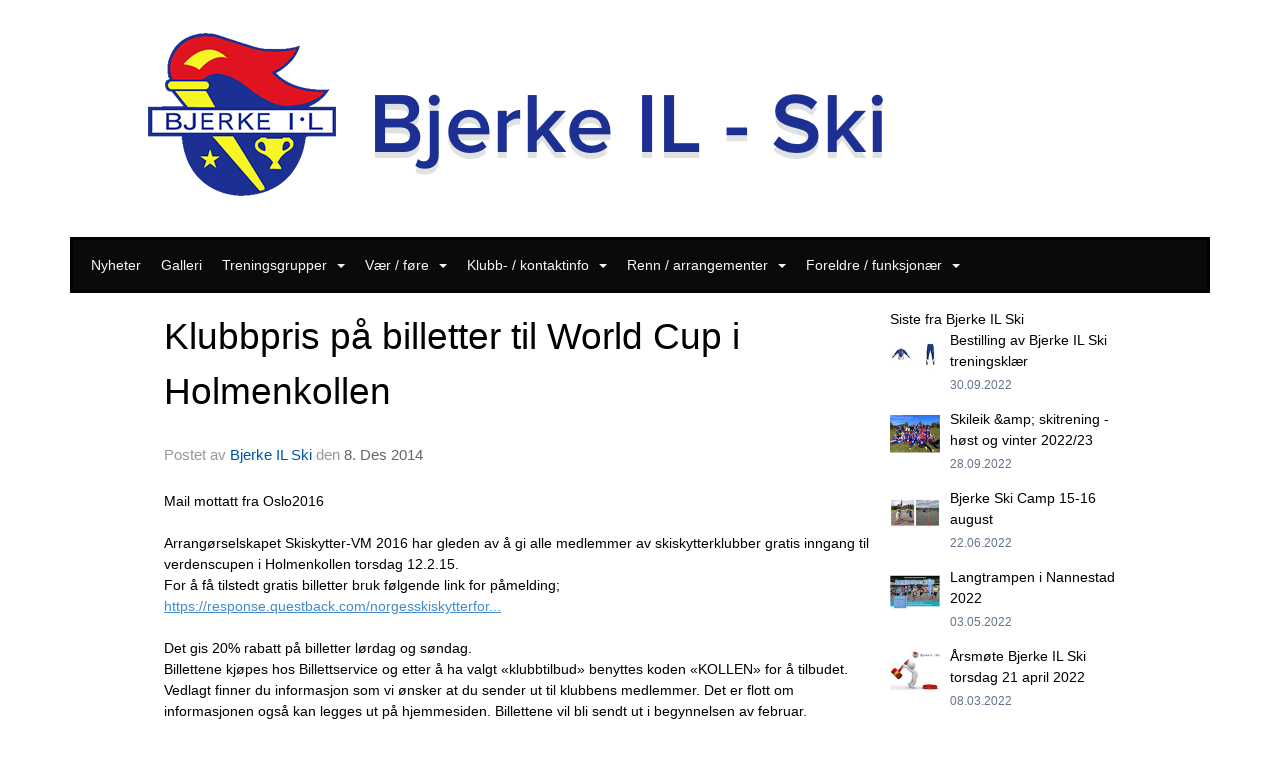

--- FILE ---
content_type: text/html
request_url: https://www.bjerke-il.no/next/blog/post/22856/klubbpris-pa-billetter-til-world-cup-i-holmenkollen?ispage=true
body_size: 72184
content:

<!DOCTYPE html>
<html lang="no">
<head>
    <meta charset="utf-8" />
    <meta name="viewport" content="width=device-width, initial-scale=1.0" />
    
    <title>Klubbpris p&#xE5; billetter til World Cup i Holmenkollen</title>
    <link rel="shortcut icon" href="/favicon.ico" type="image/x-icon" />
<script>
    (function () {
        var site = {"site":{"siteId":1163,"nifOrgSyncActive":false,"orgId":556047,"federationId":0,"applicationId":200000195,"applicationLogo":"https://cdn-bloc.no/background/200000195/394/2018/10/9/idrettenonline-logo.png","siteProfileUserId":1100584170,"siteProfileUserName":"Bjerke IL Ski ","sitename":"Bjerke IL Ski","domain":"www.bjerke-il.no","mainSite":{"siteId":1163,"nifOrgSyncActive":false,"orgId":556047,"federationId":0,"applicationId":200000195,"applicationLogo":null,"siteProfileUserId":1100584170,"siteProfileUserName":"Bjerke IL Ski ","sitename":"Bjerke IL Ski","domain":"www.bjerke-il.no","mainSite":null}},"mininetwork":{"siteId":1163,"miniNetworkId":0,"miniNetworkTitle":"","domain":"www.bjerke-il.no","userId":1100584170,"mainSiteId":0,"siteIdForMemberDetails":0,"siteIdForEconomy":0},"isoCode":"nb-no","updateTime":"2026-01-20T17:40:38.9993818+01:00","dateFormat":"dd.mm.yy","webApiEndpoint":"https://webapi.webfarm3.bloc.no"};
        var siteContext = {"site":{"siteId":1163,"nifOrgSyncActive":false,"orgId":556047,"federationId":0,"applicationId":200000195,"applicationLogo":"https://cdn-bloc.no/background/200000195/394/2018/10/9/idrettenonline-logo.png","siteProfileUserId":1100584170,"siteProfileUserName":"Bjerke IL Ski ","sitename":"Bjerke IL Ski","domain":"www.bjerke-il.no","mainSite":{"siteId":1163,"nifOrgSyncActive":false,"orgId":556047,"federationId":0,"applicationId":200000195,"applicationLogo":null,"siteProfileUserId":1100584170,"siteProfileUserName":"Bjerke IL Ski ","sitename":"Bjerke IL Ski","domain":"www.bjerke-il.no","mainSite":null}},"mininetwork":{"siteId":1163,"miniNetworkId":0,"miniNetworkTitle":"","domain":"www.bjerke-il.no","userId":1100584170,"mainSiteId":0,"siteIdForMemberDetails":0,"siteIdForEconomy":0},"isoCode":"nb-no","updateTime":"2026-01-20T17:40:38.9993818+01:00","dateFormat":"dd.mm.yy","webApiEndpoint":"https://webapi.webfarm3.bloc.no"};
        var userContext = {"mainProfile":{"userId":0,"guid":"","username":"","firstname":"","lastname":"","sex":0,"image":"","profileTypeId":0,"ParentUserId":null,"isPrimaryAccount":false},"currentProfile":{"userId":0,"guid":"","username":"","firstname":"","lastname":"","sex":0,"image":"","profileTypeId":0,"ParentUserId":null,"isPrimaryAccount":false},"accountId":0,"email":"","isWebmaster":false,"isPublisher":false,"isDevAdmin":false,"isNetworkAdmin":false,"updateTime":"2026-01-20T17:40:38.9994387+01:00"};
        var themeCollectionContext = {"id":0,"name":null,"thumbnail":null,"header":{"id":185,"lastModified":"0001-01-01T00:00:00","title":"Idretten Online - Marineblå","favIcon":"/favicon.ico","siteId":394,"image":"http://content.bloc.net/Files/SiteID/500/menutemplate/marinebla.png","updateTime":"0001-01-01T00:00:00","css":"","creator":null,"isPublic":false,"about":""},"logo":{"lastModified":"0001-01-01T00:00:00","fileName":"http://content.bloc.net/Files/SiteID/1163/logo/2014/12/22/20141222194527611715-1163.png","uploadTime":"2014-12-22T19:45:27.8281029+01:00","imageWidth":984,"imageHeight":237,"logoTopPosition":0,"logoLeftPosition":0,"logoMarginBottom":0,"logoCustomWidth":984,"logoCustomHeight":237,"containerHeight":237,"containerWidth":984,"logoVisibility":"always","disabled":false,"wrapperWidth":"984px","wrapperBackgroundColor":"","url":"/","wrapperMarginLeft":"0px","wrapperMarginRight":"0px","wrapperMarginTop":"0px","wrapperMarginBottom":"0px","wrapperBackgroundImage":"","wrapperBackgroundThemePosition":"","wrapperBackgroundThemeRepeat":"","wrapperBackgroundThemeFixedImage":"","wrapperBackgroundThemeSize":""},"background":{"id":0,"lastModified":"2022-11-17T16:19:31.7742125Z","categoryId":0,"title":null,"backgroundThemefile":"//static.sitefabrics.com/views/admin/appearance/background/gfx/io_dotlines_marine.png","backgroundThemeRepeat":"no-repeat","backgroundThemeColor":"#fafafa","backgroundThemeFixedImage":"scroll","backgroundThemePosition":"center top","backgroundThemeSize":"contain"},"widgetAppearance":{"id":0,"lastModified":"0001-01-01T00:00:00","name":null,"enableWidgetAppearanceBorderRadius":true,"contentBorderColor":"#ffffff","contentFontColor":"#000000","contentBorderWidth":"0","contentBgColor":"#ffffff","paddingTop":"0px","paddingBottom":"0px","paddingLeft":"0px","paddingRight":"0px","wbgcolor":"#ffffff","wBoxedBorderColor":"#e7e7e7","wHeaderBgColor":"#0053a6","wBaseFontColor":"#000000","wHeaderFontColor":"#ffffff","wHeaderTextAlign":"left","wCornerRadius":"0px","contentBorderRadius":"0px","wHeaderFontSize":"14px","wHeaderFontWeight":"bold","wHeaderFontFamily":"","wHeaderLinkColor":"#0054a6","wHeaderPadding":"8px 10px","headerPaddingTop":"8px","headerPaddingRight":"10px","headerPaddingBottom":"8px","headerPaddingLeft":"10px","wContentPadding":"10px","contentPaddingTop":"10px","contentPaddingBottom":"10px","contentPaddingLeft":"10px","contentPaddingRight":"10px","wBoxedBorderWidth":"1px","wBoxedBorderStyle":"solid","wHeaderBorderWidth":"0","wHeaderBorderStyle":"none","wHeaderBorderColor":"#e7e7e7","wContentBorderWidth":"0","wContentBorderStyle":"none","wContentBorderColor":"#e7e7e7","siteLinkColor":"#0054a6","siteLinkHoverColor":"#0054a6","siteLinkActiveColor":"#0054a6","siteLinkVisitedColor":"#0054a6"},"font":{"lastModified":"0001-01-01T00:00:00","headingTextTransform":"none","headingFontColor":"","baseFontStyle":null,"baseFontSize":"14px","baseFontFamily":null,"baseFontColor":"#000000","baseFontWeigthForJson":"normal","headingFontFamilyJson":null,"headingFontStyleJson":null,"headingFontWeightJson":"bold","fontLineHeightJson":"normal","headingLineHeight":"1.1","headingLetterSpacing":null,"baseFontLetterSpacing":null},"form":{"lastModified":"0001-01-01T00:00:00","enableFormControlBorderRadius":false,"smallFormControlBorderRadius":"3px","defaultFormControlBorderRadius":"4px","largeFormControlBorderRadius":"6px"},"navigation":{"lastModified":"2022-11-17T16:23:59.8795814Z","templateId":0,"height":"","fontWeight":"normal","borderRadius":"0px 0px 0px 0px","borderTopLeftRadius":"0px","borderTopRightRadius":"0px","borderBottomRightRadius":"0px","borderBottomLeftRadius":"0px","submenuWidth":"","navOutherWidth":"1140px","navInnerWidth":"1140px","width":"","logoImage":"","mobileLogoImage":"","logoImageHeight":"50px","placementPosition":"belowLogoContainer","paddingLeft":"10px","paddingRight":"10px","paddingTop":"15px","paddingBottom":"15px","marginLeft":"0px","marginRight":"0px","marginTop":"0px","marginBottom":"0px","navOuterMarginTop":"0px","navOuterMarginRight":"0px","navOuterMarginBottom":"0px","navOuterMarginLeft":"0px","color":"","background":"#0a0a0a","border":"","linkColor":"#faf5f5","linkHoverColor":"#ffffff","linkHoverBackground":"#090909","linkActiveColor":"#ffffff","linkActiveBackground":"#090909","linkDisabledColor":"","linkDisabledBackground":"","brandColor":"","brandHoverColor":"","brandHoverBackground":"","brandText":"","brandVisibility":"always","brandUrl":"","brandMargins":"0px 0px 0px 0px","mobileBrandMargins":"0px 0px 0px 0px","toggleHoverBackground":"","toggleIconBarBackground":"","toggleBorderColor":"","alwaysUseToggler":false,"borderWidth":"","fontFamily":"","textTransform":"none","backgroundImage":"","fontSize":"14px","textAlignment":"left","stickyTop":false},"style":{"id":0,"lastModified":"0001-01-01T00:00:00","name":null,"sex0":"#41a3d5","sex1":"#0178cc","sex2":"#ea1291","borderRadiusBase":"4px","borderRadiusSmall":"3px","borderRadiusLarge":"6px","linkColor":"#0054a6","linkHoverColor":"#0054a6","linkActiveColor":"#0054a6","linkVisitedColor":"#0054a6"},"canvas":{"id":0,"lastModified":"2022-11-17T16:23:35.8922559Z","logoContainerSize":"984px","navContainerSize":"984px","contentSize":"1140px","contentBackgroundColor":"Transparent","contentMarginTop":"0px","contentMarginBottom":"0px","contentPaddingTop":"16px","contentPaddingBottom":"16px","contentPaddingLeft":"16px","contentPaddingRight":"16px","sectionPaddingTop":"16px","sectionPaddingBottom":"0px","sectionPaddingLeft":"16px","sectionPaddingRight":"16px","columnPaddingTop":"0","columnPaddingBottom":"0","columnPaddingLeft":"8","columnPaddingRight":"8","logoContainerFloat":"none","navContainerFloat":"none","contentFloat":"none"},"buttons":{"id":0,"lastModified":"0001-01-01T00:00:00","name":null,"defaultButtonBackgroundColor":"#f0f0f0","defaultButtonTextColor":"#333333","defaultButtonBorderColor":"#cccccc","primaryButtonBorderColor":"#357ebd","primaryButtonBackgroundColor":"#428bca","primaryButtonTextColor":"#ffffff","dangerButtonBackgroundColor":"#d9534f","dangerButtonTextColor":"#ffffff","dangerButtonBorderColor":"#d43f3a","successButtonBackgroundColor":"#5cb85c","successButtonTextColor":"#ffffff","successButtonBorderColor":"#4cae4c","defaultButtonBorderWidth":"#1px","defaultButtonBorderRadius":"#4px","successButtonBorderRadius":"4px","successButtonBorderWidth":"1px","primaryButtonBorderRadius":"4px","primaryButtonBorderWidth":"1px","warningButtonBackgroundColor":"#f0ad4e","warningButtonBorderColor":"#eea236","warningButtonBorderRadius":"4px","warningButtonBorderWidth":"1px","warningButtonTextColor":"#ffffff","dangerButtonBorderRadius":"4px","dangerButtonBorderWidth":"1px","infoButtonBackgroundColor":"#5bc0de","infoButtonBorderColor":"#46b8da","infoButtonBorderRadius":"4px","infoButtonBorderWidth":"1px","infoButtonTextColor":"#ffffff"},"topbar":{"lastModified":"0001-01-01T00:00:00","topbarExtendedMenuJson":null,"topbarExtendedMenuIsEnabled":false,"topbarExtendedMenuTitle":null,"topbarTemplate":"Minimal","displayTopbarComponent":"true","displayLanguagePicker":false,"displaySignup":false,"displaySignin":true,"displaySearch":true,"displayFAQ":true,"displaySearchForAdministrators":false,"displayNetworkMenu":false,"displayPublishingToolV2":0,"displayPublishingTool":true,"displayMessageIcon":true,"displayAdminModusTool":true,"networkMenuTitle":"Skånland OIF","logo":"","logoLink":"","faqLink":"/elearning/overview","hideOnScroll":false,"backgroundColor":"#000000","backgroundHoverColor":"#2e2e2e","linkColor":"#9d9d9d","linkHoverColor":"#ffffff","borderColor":"#333"},"footer":{"id":0,"lastModified":"0001-01-01T00:00:00","name":null,"imagePath":null,"widgetPageFooterPageId":0,"footerCode":"","footerPoweredByBloc":true,"footerLinkFontSize":"14px","footerLinkFontWeight":"bold","footerLinkColor":"white","footerPadding":"20px 10px 100px 10px","footerBackgroundColor":"Transparent","footerTextColor":"white"},"frontpage":{"type":1,"pageId":6928,"url":"/p/6928/nyheter","newsFeedAsFrontpageForSignedInUsers":false},"settings":{"siteHasPOSModule":false,"siteHasWebsiteModule":true,"siteHasFileArchive":false,"siteHasEventModule":true,"siteHasStatsModule":true,"siteHasMemberAdministrationModule":true,"siteHasNewsletter":true,"siteHasBannerAdsFromNetwork":1,"websiteIsOnline":true,"googleTag":"","googleAnalyticsTrackId":"","googleAnalyticsTrackIdV4":"","facebookPixelId":"","twitterShareBtn":false,"noRobots":false,"robotTxtInfoSiteMapJson":"{\"siteMapForWidgetPages\":true,\"siteMapForEvents\":true,\"siteMapForClassifieds\":true,\"siteMapForBlogPosts\":true,\"siteMapForForum\":true,\"RobotsTxt\":\"\"}","signinRule_UrlToView":null,"paymentPackage":"Basic","signInRule_WhoCanSignIn":0,"signInRule_FacebookLogin":0,"signInRule_WithBankId":0,"signUpRule_WhoCanSignUp":0,"signupRule_SignupWithFacebook":0,"mainCompetitionId":0,"pluginNewsletterPopupIsActive":null},"bootstrap":{"screen_xs_min":"480px","screen_sm_min":"768px","screen_md_min":"992px","screen_lg_min":"1200px","screen_lg_max":"2048","screen_xs_max":"767px","screen_sm_max":"991px","screen_md_max":"1199px"},"localization":{"isocode":"nb-no","languageId":4,"googleTranslateISO":"no","winCode":"NO","macCode":"no_NB","htmlLang":"no","froalaLangCode":"nb","ll_CC":"nb_NO","backuplanguage":"en-us","languageName":"Norwegian","flag":"flags/no.gif","nativeName":"Bokmål","timeZone":"W. Europe Standard Time"},"customHTML":{"headHtml":"","bodyData":"","footerData":""},"websiteArticleSettings":{"displayRightColMyLastPost":true,"displayRightColArticleCategories":true,"displayRightColArticlePostSortedByYear":true}};

        function createProtectedProxy(obj) {
            return new Proxy(obj, {
                set(target, key, value) {
                    const error = new Error();
                    const stackTrace = error.stack || '';
                    console.warn(`Attempted to set ${key} to ${value}. Stack trace:\n${stackTrace}`);
                    return true;
                },
            });
        }

        window.safeProxy = new Proxy({
            Site: createProtectedProxy(site),
            SiteContext: createProtectedProxy(siteContext),
            UserContext: createProtectedProxy(userContext),
            ThemeCollectionContext: createProtectedProxy(themeCollectionContext)
        }, {
            set(target, key, value) {
                if (key === 'Site' || key === 'SiteContext' || key === 'UserContext' || key === 'ThemeCollectionContext') {
                    console.log(`Attempted to set ${key} to ${value}`);
                    return true;
                }
                target[key] = value;
                return true;
            },
        });

        window.Site = window.safeProxy.Site;
        window.SiteContext = window.safeProxy.SiteContext;
        window.UserContext = window.safeProxy.UserContext;
        window.ThemeCollectionContext = window.safeProxy.ThemeCollectionContext;
    })();
</script>

    <script>
        // Used to defer background-image in css
        window.onload = (e) => document.body.classList.add('loaded');
    </script>

    <script src="/next/js/vendors/jquery/jquery.min.js"></script>
    <script src="https://oldjs.bloc.net/scripts/bloc-primer.js"></script>



    <link rel="stylesheet" crossorigin="anonymous" href="https://vue.webfarm3.bloc.no/frontend/2.263.10/frontend.css">



<script type="module" crossorigin="anonymous" src="https://vue.webfarm3.bloc.no/frontend/2.263.10/index.js"></script>
    
    

	<link rel="canonical" href="https://www.bjerke-il.no/next/blog/post/22856/klubbpris-pa-billetter-til-world-cup-i-holmenkollen" />
	<meta property="fb:app_id" content="377020078234768" />
	<meta property="og:type" content="article" />
	<meta property="og:url" content="https://www.bjerke-il.no/next/blog/post/22856/klubbpris-pa-billetter-til-world-cup-i-holmenkollen" />
	<meta property="og:image:secure_url" content="" />
	<meta property="og:image" content="" />
	<meta property="og:image:height" content="1080" />
	<meta property="og:image:width" content="1080" />
	<meta property="og:title" content="Klubbpris p&#xE5; billetter til World Cup i Holmenkollen" />

	<meta property="og:description" content="Mail mottatt fra Oslo2016Arrang&#xF8;rselskapet Skiskytter-VM 2016 har gleden av &#xE5; gi alle medlemmer av skiskytterklubber gratis inngang til verdenscupen i Holmenkollen torsdag 12.2.15...." />

	<meta property="og:site_name" content="Bjerke IL Ski" />
	<meta property="fb:admins" content="856635617,518553527" />


    
    

    
    

    
<meta name="robots" content="noindex" />







</head>
<body class="requires-bootstrap-css">
    <!-- FrontendBaseLayout-->

                
                <div id="logoWrapper" class="clearfix " >
                    <div id="logoContainer" style="max-height:237px;height:calc(97vw / 4.15); position:relative; max-width: 100%; width:984px;">
                        <a id="logo" style="top:0px; left:0px;" class="md:absolute" href="/p/6928/nyheter" title="Bjerke IL Ski">
					        
                    <img  src="https://contentcdn.bloc.net/Files/SiteID/1163/logo/2014/12/22/20141222194527611715-1163.png?width=984&height=237&scale=both&mode=stretch&quality=90" 
                        width="984" 
                        data-src="https://contentcdn.bloc.net/Files/SiteID/1163/logo/2014/12/22/20141222194527611715-1163.png?width=984&height=237&scale=both&mode=stretch&quality=90|https://contentcdn.bloc.net/Files/SiteID/1163/logo/2014/12/22/20141222194527611715-1163.png?width=1968&height=474&scale=both&mode=stretch&quality=90" 
                        data-src-medium="https://contentcdn.bloc.net/Files/SiteID/1163/logo/2014/12/22/20141222194527611715-1163.png?width=984&height=237&scale=both&mode=stretch&quality=90|https://contentcdn.bloc.net/Files/SiteID/1163/logo/2014/12/22/20141222194527611715-1163.png?width=1968&height=474&scale=both&mode=stretch&quality=90" 
                        data-src-small="https://contentcdn.bloc.net/Files/SiteID/1163/logo/2014/12/22/20141222194527611715-1163.png?width=984&height=237&scale=both&mode=stretch&quality=90|https://contentcdn.bloc.net/Files/SiteID/1163/logo/2014/12/22/20141222194527611715-1163.png?width=1968&height=474&scale=both&mode=stretch&quality=90" 
                        data-original-image="https://contentcdn.bloc.net/Files/SiteID/1163/logo/2014/12/22/20141222194527611715-1163.png" 
                         data-original-image='http://content.bloc.net/Files/SiteID/1163/logo/2014/12/22/20141222194527611715-1163.png' style='width:984px;max-height:237px;' title='Bjerke IL Ski' />
                    
			    	    </a>
                    </div>
                </div>    <style>
        @media only screen and (min-width : 768px) {
            #logo {
                position: absolute;
            }
        }
        #logoWrapper {
            background-size: var(--theme-logo-wrapper-bg-size);
            background-color: var(--theme-logo-wrapper-bg-color);
            background-repeat: var(--theme-logo-wrapper-bg-repeat);
            background-position: var(--theme-logo-wrapper-bg-position);
            background-attachment: var(--theme-logo-wrapper-bg-attachment);
            width: calc(var(--theme-logo-wrapper-width) - var(--theme-logo-wrapper-margin-right) - var(--theme-logo-wrapper-margin-left));
            margin: var(--theme-logo-wrapper-margin-top) auto var(--theme-logo-wrapper-margin-bottom);
            float: var(--theme-logo-logo-container-float);
            max-width: 100%;
        }

        #logoContainer {
            width: 100%;
            margin: 0 auto;
            position: relative;
            overflow: hidden;
            max-width: var(--theme-logo-container-width);
        }

        #logo img {
            max-width: 100%;
        }
        /* Logo when mobile*/
        @media (max-width: 767px) {
            #logoContainer {
                height: auto !important;
            }
            #logo {
                padding-top: 0;
                position: static !important;
            }
            #logo img {
                height: auto !important;
            }
        }
    </style>
<style>
    @media (max-width: 767px) {

            body { 
                padding-top:45px !important;
            }
                }
</style>
<style>
    .bloc-skip-nav-link {
            position: absolute;
            z-index: 99999999;
            left: 0px;
            top: 0px;
            text-decoration: underline;
            color: white !important;
            background-color: #000;
            padding: 0.75rem 1.5rem;
            border-bottom-right-radius: 0.5rem;
            transform: rotateY(90deg);
            transform-origin: left;
            transition: all .2s ease-in-out;
        }

        .bloc-skip-nav-link:focus {
            transform: rotateY(0deg);
            color: white;
            left: 2px;
            top: 2px;
            outline: 1px solid #fff;
            outline-offset: 2px;
            box-shadow: 0 0 0 2px #000, 0 0 0 3px #fff;
        }
        @media (prefers-reduced-motion: reduce) {
            .bloc-skip-nav-link {
                transition: none !important;
            }
        }
</style>

<style id="bloc-navbar-style">
	/*
        Navigation
        Variables needs to be placed on body tag, because we also use them in widgets.

        NB! Do not edit without making the same changes in
        Bloc.Vue\src\components\Theme\ThemeMainMenu.vue
    */
    body {

        /* Size */
        --theme-mainmenu-outer-width: 1140px;
        --theme-mainmenu-outer-margin-top: 0px;
        --theme-mainmenu-outer-margin-bottom: 0px;
        --theme-mainmenu-inner-width: 1140px;

        /* Font */
        --theme-mainmenu-font-size: 14px;
        --theme-mainmenu-font-family: ;
        --theme-mainmenu-font-weight: normal;
        --theme-mainmenu-text-transform: none;
        --theme-mainmenu-color: ;

        /* Background */
        --theme-mainmenu-background: #0a0a0a;

        /* Border */
        --theme-mainmenu-border: ;
        --theme-mainmenu-border-radius: 0px 0px 0px 0px;
        --theme-mainmenu-border-top-left-radius: 0px;
        --theme-mainmenu-border-top-right-radius: 0px;
        --theme-mainmenu-border-bottom-right-radius: 0px;
        --theme-mainmenu-border-bottom-left-radius: 0px;
        --theme-mainmenu-border-width: ;

        /* Brand */
        --theme-mainmenu-brand-margins: 0px 0px 0px 0px;
        --theme-mainmenu-brand-hover-color: ;
        --theme-mainmenu-brand-hover-background: ;
        --theme-mainmenu-mobile-brand-margins: 0px 0px 0px 0px;

        /* Link */
        --theme-mainmenu-link-color: #faf5f5;
        --theme-mainmenu-link-hover-color: #ffffff;
        --theme-mainmenu-link-hover-background: #090909;
        --theme-mainmenu-link-active-color: #ffffff;
        --theme-mainmenu-link-active-background: #090909;

        /* Toggle */
        --theme-mainmenu-toggle-border-color: ;
        --theme-mainmenu-toggle-hover-background: ;

        /* Padding */
        --theme-mainmenu-padding-top: 15px;
        --theme-mainmenu-padding-bottom: 15px;
        --theme-mainmenu-padding-left: 10px;
        --theme-mainmenu-padding-right: 10px;

        /* Margin */
        --theme-mainmenu-margin-top: 0px;
        --theme-mainmenu-margin-bottom: 0px;
        --theme-mainmenu-margin-left: 0px;
        --theme-mainmenu-margin-right: 0px;
        /* Submenu */
        --theme-mainmenu-submenu-width: ;

        /* Logo */
        --theme-mainmenu-logo-height: 50px;
        --theme-mainmenu-toggle-icon-bar-background: ;
    }


    .navContainer {
        margin-top: var(--theme-mainmenu-outer-margin-top);
        margin-bottom: var(--theme-mainmenu-outer-margin-bottom);
        font-size: var(--theme-mainmenu-font-size, inherit);
		width: var(--theme-mainmenu-outer-width, 984px);
		max-width:100%;
    }
	/* Navbar */
    .bloc-navbar {
		font-family: var(--theme-mainmenu-font-family, inherit) !important;
		background-image: var(--theme-mainmenu-background-image, none);
        background-color: var(--theme-mainmenu-background);
		text-transform: var(--theme-mainmenu-text-transform, normal);
        font-weight: var(--theme-mainmenu-font-weight, normal);
        border-color: var(--theme-mainmenu-border);
        border-width: var(--theme-mainmenu-border-width);
    }
    .bloc-navbar .container-fluid {
        /* todo: add the default value for container-fluid or canvas here. */
        width:var(--theme-mainmenu-inner-width, 984px);
		max-width:100%;
    }


	/* Brand */

    .bloc-navbar .navbar-brand img {
        margin:8px;
        border-radius:2px;
        height:32px;
        max-height:32px;
    }
@media only screen and (max-width: 767px) {.bloc-navbar .navbar-brand {height: auto;} .bloc-navbar .navbar-brand img {margin: var(--theme-mainmenu-mobile-brand-margins);height:50px;max-height:50px;}}

	@media only screen and (min-width: 768px) {.bloc-navbar .navbar-brand img {margin: var(--theme-mainmenu-brand-margins);height: var(--theme-mainmenu-logo-height); max-height:none;}}
    .bloc-navbar .gtranslate_menu_class {
        float: right;
        padding-left: var(--theme-mainmenu-padding-left);
        padding-right: var(--theme-mainmenu-padding-right);
        padding-top: var(--theme-mainmenu-padding-top);
        padding-bottom: var(--theme-mainmenu-padding-bottom);
        margin-left: var(--theme-mainmenu-margin-left);
        margin-right: var(--theme-mainmenu-margin-right);
        margin-top: var(--theme-mainmenu-margin-top);
        margin-bottom: var(--theme-mainmenu-margin-bottom);
    }
	.bloc-navbar .navbar-brand:hover,
	.bloc-navbar .navbar-brand:focus {
		color:var(--theme-mainmenu-brand-hover-color);
		background-color: var(--theme-mainmenu-brand-hover-background);
	}
	/* Text */
	.bloc-navbar .navbar-text {
		color: var(--theme-mainmenu-color);
	}
    .bloc-navbar .navbar-brand.navbar-brand-image,
    .bloc-navbar .navbar-brand.navbar-brand-image:focus,
    .bloc-navbar .navbar-brand.navbar-brand-image:active,
    .bloc-navbar .navbar-brand.navbar-brand-image:hover{
        height:auto;
        background-color:transparent;
    }

	/* Navbar links */
	.bloc-navbar .navbar-nav > li > a,
    .bloc-navbar .navbar-brand {
		color: var(--theme-mainmenu-link-color);
        font-weight:var(--theme-mainmenu-font-weight);
	}
	.bloc-navbar .navbar-nav > li > a:hover,
	.bloc-navbar .navbar-nav > li > a:focus,
    .bloc-navbar .navbar-brand:hover,
    .bloc-navbar .navbar-brand:focus {
		color: var(--theme-mainmenu-link-hover-color);
		background-color: var(--theme-mainmenu-link-hover-background);
	}
	.bloc-navbar .navbar-nav > .active > a,
	.bloc-navbar .navbar-nav > .active > a:hover,
	.bloc-navbar .navbar-nav > .active > a:focus,
    .bloc-navbar .navbar-brand:active,
    .bloc-navbar .navbar-brand:hover,
    .bloc-navbar .navbar-brand:focus {
		color: var(--theme-mainmenu-link-active-color);
		background-color: var(--theme-mainmenu-link-active-background);
	}
	.bloc-navbar .navbar-nav > .open > a,
	.bloc-navbar .navbar-nav > .open > a:hover,
    .bloc-navbar .navbar-nav > .open > a:focus {
        background-color: var(--theme-mainmenu-link-active-background);
        color:var(--theme-mainmenu-link-active-color) !important;
    }
	/* Navbar Toggle */
	.bloc-navbar .navbar-toggle {
		border-color: var(--theme-mainmenu-link-color);
	}
	.bloc-navbar .navbar-toggle:hover,
	.bloc-navbar .navbar-toggle:focus {
        border-color: var(--theme-mainmenu-link-hover-color);
		background-color: var(--theme-mainmenu-link-hover-background);
	}
	.bloc-navbar .navbar-toggle .icon-bar {
		background-color: var(--theme-mainmenu-link-color);
	}
    .bloc-navbar .navbar-toggle:hover .icon-bar,
    .bloc-navbar .navbar-toggle:focus .icon-bar {
		background-color: var(--theme-mainmenu-link-hover-color);
	}
	/* Navbar Collapsable */
	.bloc-navbar .navbar-collapse,
	.bloc-navbar .navbar-form {
		border-color: var(--theme-mainmenu-border);
	}
	.bloc-navbar .navbar-collapse {
		max-height:none;
	}
	/* Navbar Link (not used in main menu ) */
	.bloc-navbar .navbar-link {
		color: var(--theme-mainmenu-link-color);
	}
	.bloc-navbar .navbar-link:hover {
		color: var(--theme-mainmenu-link-hover-color);
	}
	/* Dropdowns */
	.bloc-navbar .dropdown-menu {
		color: var(--theme-mainmenu-color) !important;
		background-color: var(--theme-mainmenu-background);
        border-top:0;
	}
	.bloc-navbar .dropdown-menu > li > a {
		color: var(--theme-mainmenu-link-color);
	}
	.bloc-navbar .dropdown-menu > li > a:hover,
	.bloc-navbar .dropdown-menu > li > a:focus {
		color: var(--theme-mainmenu-link-hover-color);
		background-color: var(--theme-mainmenu-link-hover-background);
	}
	.bloc-navbar .navbar-nav .open .dropdown-menu > .active > a,
	.bloc-navbar .navbar-nav .open .dropdown-menu > .active > a:hover,
	.bloc-navbar .navbar-nav .open .dropdown-menu > .active > a:focus {
		color: var(--theme-mainmenu-link-active-color);
		background-color: var(--theme-mainmenu-link-active-background);
	}
	.bloc-navbar .has-link > a.caret-trigger {
		padding-left: 0;
	}
    .bloc-navbar b.caret {
		margin-left:10px;
	}
    .bloc-navbar .fa.fa-plus {
		line-height:20px;
	}

	#toggle-mobile-menu {
		display: none;
	}

	/* TABS AND DESKTOP ONLY */
	@media (min-width: 768px) {

        .bloc-navbar {
            border-top-left-radius: var(--theme-mainmenu-border-top-left-radius);
            border-top-right-radius: var(--theme-mainmenu-border-top-right-radius);
            border-bottom-right-radius: var(--theme-mainmenu-border-bottom-right-radius);
            border-bottom-left-radius: var(--theme-mainmenu-border-bottom-left-radius);
		}
        .bloc-navbar .navbar-brand img {
            border-top-left-radius: var(--theme-mainmenu-border-radius);
            border-bottom-left-radius: var(--theme-mainmenu-border-radius);
        }
		.bloc-navbar {
			min-height:0 !important;
		}
        .bloc-navbar .navbar-header > a.navbar-brand {
				padding-top:var(--theme-mainmenu-padding-top);

				padding-bottom:var(--theme-mainmenu-padding-bottom);
        }
		.bloc-navbar .navbar-nav > li > a {
			color: #faf5f5;
				padding-left:var(--theme-mainmenu-padding-left);

				padding-right:var(--theme-mainmenu-padding-right);

				padding-top:var(--theme-mainmenu-padding-top);


				padding-bottom:var(--theme-mainmenu-padding-bottom);



				margin-left:var(--theme-mainmenu-margin-left);


				margin-right:var(--theme-mainmenu-margin-right);

				margin-top:var(--theme-mainmenu-margin-top);

				margin-bottom:var(--theme-mainmenu-margin-bottom);


		}

		.bloc-navbar .navbar-nav .open .dropdown-menu {
			float: right;
            min-width:var(--theme-mainmenu-submenu-width) !important;
		}

		.bloc-navbar .navbar-nav .dropdown-submenu > a:hover:after {
			border-left-color: var(--theme-link-active-color);
		}

		.bloc-navbar .navbar-nav > li.has-link > a,
		.bloc-navbar .navbar-nav > li > a.dropdown-toggle {
			float: left;
		}

		.bloc-navbar .navbar-nav i.fa {
			display: none; /* display none here will hide fa-icons */
		}
        .bloc-navbar .navbar-nav > li > a > i.fa {
			display: inline-block;
		}

		.bloc-navbar .has-link .dropdown-menu {
			right: 0;
			left:auto;
		}

		/* Sub-Submenus */
		.bloc-navbar .dropdown-submenu .dropdown-menu{
			left: 100%;
		}

        .bloc-navbar .navbar-nav.navbar-right > li:last-child .dropdown-submenu .dropdown-menu{
            right: 100%;
            left: auto;
        }

        /* Center align menu */






	}

    /*
    MOBILE ONLY
	*/

	@media (max-width: 767px) {
        #navContainer .navbar-header {
            display: grid;
            align-items: stretch;
        }
        #toggle-mobile-menu {
            display: grid;
            place-items: center;
margin: 0.25rem;
			color: var(--theme-mainmenu-link-color, var(--theme-link-color, #00F));
        }
            #toggle-mobile-menu:hover {
                color: var(--theme-mainmenu-link-hover-color);
                background-color: var(--theme-mainmenu-link-hover-background);
            }


            /*#toggle-mobile-menu:focus-visible {
                outline: 5px auto -webkit-focus-ring-color;
                outline-offset: -2px;
                box-shadow: 0 0 0 2px var(--theme-link-color), 0 0 0 3px white;
                border-radius: 3px;
            }*/
            #navContainer a.navbar-brand-image {
            margin-right: 2rem;
			margin: 0.25rem 1rem 0.25rem 0.25rem;
        }
        #bloc-navbar-main {
            font-size: 120%;
            display: none;
            position: absolute;
            left: 0;
            width: 100%;
            overflow-y: auto;
            scrollbar-gutter: stable;
            z-index: 1020;
            max-height: calc(100vh - var(--mobile-menu-height, 100px));
            background-color: var(--theme-mainmenu-background);
            margin: 0 !important;
            border-bottom: 2px solid rgba(0, 0, 0, 0.22);
        }
            #bloc-navbar-main::-webkit-scrollbar {
                width: 0;
            }
            #bloc-navbar-main ul.navbar-nav {
				width:100%;
                padding-bottom: 4px;
                margin: 0 !important;
            }
                #bloc-navbar-main ul.navbar-nav > li {
                    border-top-color: rgba(0, 0, 0, 0.22);
					border-top-width: 1px;
                    border-top-style: solid;
                }
                    #bloc-navbar-main ul.navbar-nav > li > a {
                        display: flex;
                        justify-content: space-between;
                        align-items: center;
                        padding: 1.5rem 1rem;
                    }
                        #bloc-navbar-main ul.navbar-nav > li > a > i {
                            margin-top: -1rem;
                            margin-bottom: -1rem;
                        }
        .bloc-navbar .navbar-nav .open .dropdown-menu > li > a {
			color: var(--theme-mainmenu-link-color);
		}

		.bloc-navbar .navbar-nav .open .dropdown-menu > li > a:hover,
		.bloc-navbar .navbar-nav .open .dropdown-menu > li > a:focus {
			color: var(--theme-mainmenu-link-hover-color:);
		}

		.bloc-navbar .navbar-nav .dropdown-submenu > a:hover:after {
			border-top-color: var(--theme-mainmenu-link-active-color);
		}

		.bloc-navbar b.caret {
			display: none;
		}

		.bloc-navbar .navbar-nav .dropdown-submenu > a:after {
			display: none;
		}

		.bloc-navbar .has-link > a.caret-trigger {
			padding-left: 0;
			position: absolute;
			right: 0;
			top: 0;
		}

		.bloc-navbar .has-link > a > i.fa {
			display: none;
		}

		.bloc-navbar .has-link > .caret-trigger > i.fa {
			display: block;
		}

        /*
          Hide the [+] icon on items with sub-sub for mobile view
          Add indent on the sub-sub menu
        */


        .bloc-navbar .menu-depth-0.open .menu-depth-1 ul {
          display:block !important;
        }
        .bloc-navbar .menu-depth-1 .dropdown-toggle i,
        .bloc-navbar .menu-depth-1 .dropdown-toggle b{
          display:none !important;
        }

		.bloc-navbar .menu-depth-0 .dropdown-menu li a {
			padding-left:20px !important;
		}
		.bloc-navbar .menu-depth-1 .dropdown-menu li a {
			padding-left:40px !important;
		}
		.bloc-navbar .menu-depth-1 .dropdown-menu li a:before{
			content:'•  ';
		}
		.bloc-navbar .menu-depth-2 .dropdown-menu li a {
			padding-left:60px !important;
		}
		.bloc-navbar .menu-depth-3 .dropdown-menu li a {
			padding-left:90px !important;
		}
	}
</style>
<script>
	(function () {
		function isChildOf(child, parent) {
			if (parent === null)
				return false;
			let node = child.node;
			while (node !== null) {
                if (node === parent) {
                    return true;
                }
                node = node.parentNode;
			}
			return false;
		}

		function debounce(func, wait) {
			let timeout;
			return function (...args) {
				clearTimeout(timeout);
				timeout = setTimeout(() => func.apply(this, args), wait);
			};
		}

		function updateMenuVariable() {
			const poweredByHeight = document.getElementById('poweredBy')?.clientHeight ?? 0;
			const topbarHeight = document.querySelector('nav.navbar.navbar-minimal')?.clientHeight ?? 0;
			const otherTopbarHeight = document.querySelector('nav.navbar.navbar-default')?.clientHeight ?? 0;
			const navbarHeaderHeight = document.getElementById('navContainer')?.querySelector('.navbar-header')?.clientHeight ?? 0;
			const logoContainerHeight = document.getElementById('logoWrapper')?.clientHeight ?? 0;

			const newValue = poweredByHeight + topbarHeight + (navbarHeaderHeight*2) + logoContainerHeight + otherTopbarHeight;

			document.body.style.setProperty('--mobile-menu-height', `${newValue}px`);
		}

		const debouncedUpdateMenuVariable = debounce(updateMenuVariable, 50);

		const resizeObserver = new ResizeObserver((entries) => {
			for (let entry of entries) {
				if (entry.target === document.body) {
					debouncedUpdateMenuVariable();
				}
			}
		});

		resizeObserver.observe(document.body);

		const mutationObserver = new MutationObserver((mutations) => {
			// Filter out mutations caused by changes to the style element
			if (!mutations.some(mutation => mutation.target.id === 'bloc-navbar-style')) {
				debouncedUpdateMenuVariable();
			}
		});

		mutationObserver.observe(document.body, {
			childList: true,
			subtree: true,
		});

		window.addEventListener('resize', debouncedUpdateMenuVariable);

		function toggleBlocMobileMenu(ev) {
			ev.stopPropagation();
			const toggleBtnIcon = document.getElementById('toggle-mobile-menu').querySelector('span.fa');
			const navbarContent = document.getElementById('bloc-navbar-main');
			const mainContent = document.querySelector('main#content');
			const footerContent = document.querySelector('footer');

			if (navbarContent.style.display === 'block') {
				navbarContent.removeAttribute('style');
				document.body.style.overflow = '';

				
				toggleBtnIcon.classList.add('fa-bars');
				toggleBtnIcon.classList.remove('fa-times')

				// Remove event listeners if present
				mainContent.removeEventListener('click', toggleBlocMobileMenu);
				footerContent?.removeEventListener('click', toggleBlocMobileMenu);
			} else {
				// Open menu (remove scrolling on elements behind the menu)
				document.body.style.overflow = 'hidden';
				navbarContent.style.display = 'block';

				// Toggle the icon to open state
				toggleBtnIcon.classList.add('fa-times');
				toggleBtnIcon.classList.remove('fa-bars')

				navbarContent.getClientRects

				// Make sure the user is fully scrolled up to the menu
				const menuContainer = document.getElementById('navContainer');
				const menuContainerPos = menuContainer.getClientRects()[0]?.top ?? 0;

				// Topbar will be in the way
				const topbarHeight = document.querySelector('nav.navbar.navbar-minimal')?.clientHeight ?? 0;
				const otherTopbarHeight = document.querySelector('nav.navbar.navbar-default')?.clientHeight ?? 0;
				// Logo too, if it's in use
				const logoContainerHeight = document.getElementById('logoWrapper')?.clientHeight ?? 0;

				window.scrollTo(0, menuContainerPos - topbarHeight - otherTopbarHeight - logoContainerHeight);
				
				// Clicking on mainContent or footer should close the menu, but not on the first click (if the menu is in widget, ie. inside mainContent)
				if (!isChildOf(navbarContent, mainContent))
					mainContent.addEventListener('click', toggleBlocMobileMenu, { once: true });
				if (!isChildOf(navbarContent, footerContent))
					footerContent?.addEventListener('click', toggleBlocMobileMenu, { once: true });
			}
		}

		document.addEventListener('DOMContentLoaded', () => {
			console.log('attaching.');
            const toggleMobileMenu = document.getElementById('toggle-mobile-menu');
			if (toggleMobileMenu) {
				// Make sure we don't double-attach
				toggleMobileMenu.removeEventListener('click', toggleBlocMobileMenu);
				toggleMobileMenu.addEventListener('click', toggleBlocMobileMenu);
            }
        });
	})();

</script>
<div id="navContainer" class="navContainer" style="display:block;">
    <a class="bloc-skip-nav-link" href="#bloc-skip-nav">Hopp til sideinnhold</a>
	<nav class="bloc-navbar navbar " role="navigation" style="margin-bottom: 0;">
		<div class="container-fluid">
			<div class="navbar-header">
                    <span></span>
                    <a id="toggle-mobile-menu" tabindex="0" role="button" class="btn" onkeypress="if (event.keyCode == 13 || event.key == ' ' || event.code == 'Space') { { this.click(); return false; }}">
                        <span class="sr-only">
                            Veksle navigasjon
                        </span>
                        <span class="fa fa-bars fa-2x"></span>
                    </a>
			</div>
			<div id="bloc-navbar-main">
                <ul class="nav navbar-nav ">
                    
								<li  data-menuId="11992">
									<a href="/next/p/6928/nyheter" target="">Nyheter</a>
								</li>
								<li  data-menuId="11994">
									<a href="/old/gallery/collections" target="">Galleri</a>
								</li>
								            <li class="dropdown  menu-depth-0" data-menuId="11997">
									            <a class="dropdown-toggle caret-trigger" data-toggle="dropdown" tabindex="0" onkeypress="if (event.keyCode == 13 || event.key == ' ' || event.code == 'Space') { { this.click(); return false; }}" >Treningsgrupper<b class="caret hidden-xs"></b><i class="fa visible-xs fa-angle-down fa-2x pull-right"></i></a><ul class='dropdown-menu'>
								<li  data-menuId="11998">
									<a href="/next/p/6931/trenere--kontaktinfo" target="">Trenere / kontaktinfo</a>
								</li>
								<li class="dropdown-submenu has-link menu-depth-1" data-menuId="12227">
									<a href="/next/p/7052/langrenn" target="">Langrenn<i class="fa fa-angle-down fa-2x hidden-md pull-right" style="padding: 0 8px;"></i></a><ul class='dropdown-menu' >
								<li  data-menuId="13575">
									<a href="/next/p/7825/treningsplan-langrenn" target="">Treningsplan langrenn</a>
								</li></ul>
								</li>
								<li class="dropdown-submenu has-link menu-depth-1" data-menuId="12226">
									<a href="/next/p/7051/skiskyting" target="">Skiskyting<i class="fa fa-angle-down fa-2x hidden-md pull-right" style="padding: 0 8px;"></i></a><ul class='dropdown-menu' >
								<li  data-menuId="46191">
									<a href="/next/p/28727/skiskytterskolen" target="">Skiskytterskolen</a>
								</li>
								<li  data-menuId="28840">
									<a href="/next/p/17352/treningsplan-skiskyting" target="">Treningsplan skiskyting</a>
								</li></ul>
								</li></ul>
								            </li>
								            <li class="dropdown  menu-depth-0" data-menuId="13238">
									            <a class="dropdown-toggle caret-trigger" data-toggle="dropdown" tabindex="0" onkeypress="if (event.keyCode == 13 || event.key == ' ' || event.code == 'Space') { { this.click(); return false; }}" >Vær / føre<b class="caret hidden-xs"></b><i class="fa visible-xs fa-angle-down fa-2x pull-right"></i></a><ul class='dropdown-menu'>
								<li  data-menuId="12026">
									<a href="http://nordaasen.no/" target="_blank">Nordåsen værstasjon og webkamera</a>
								</li>
								<li  data-menuId="12225">
									<a href="http://www.marifjell.no" target="_blank">Marifjell værstasjon</a>
								</li>
								<li  data-menuId="13679">
									<a href="http://skisporet.no/akershus/nordasen" target="_blank">Skisporet, Nordåsen</a>
								</li>
								<li  data-menuId="12215">
									<a href="http://www.skiforeningen.no/marka/showarea.cgi?id=8" target="_blank">Markadatabasen, Nordåsen</a>
								</li>
								<li  data-menuId="12208">
									<a href="http://www.yr.no/sted/Norge/Akershus/Nannestad/Sollia/" target="_blank">Værmelding Nordåsen (YR.no)</a>
								</li></ul>
								            </li>
								            <li class="dropdown  menu-depth-0" data-menuId="13240">
									            <a class="dropdown-toggle caret-trigger" data-toggle="dropdown" tabindex="0" onkeypress="if (event.keyCode == 13 || event.key == ' ' || event.code == 'Space') { { this.click(); return false; }}" >Klubb- / kontaktinfo<b class="caret hidden-xs"></b><i class="fa visible-xs fa-angle-down fa-2x pull-right"></i></a><ul class='dropdown-menu'>
								<li  data-menuId="12244">
									<a href="/next/p/7063/om-klubben" target="">Om klubben</a>
								</li>
								<li  data-menuId="131216">
									<a href="/next/p/91572/innmelding-i-bjerke-il-skiskiskyting" target="">Innmelding i Bjerke IL Ski/Skiskyting</a>
								</li>
								<li  data-menuId="11999">
									<a href="/next/p/6932/kontaktinfo" target="">Kontaktinfo</a>
								</li>
								<li  data-menuId="13578">
									<a href="/next/p/7828/bjerkeloven" target="">Bjerkeloven</a>
								</li>
								<li  data-menuId="27942">
									<a href="/next/p/16821/klubbtoy" target="">Klubbtøy</a>
								</li>
								<li  data-menuId="106062">
									<a href="/next/p/70963/nullerklubben-nordasen-skistadion" target="">Nullerklubben Nordåsen Skistadion</a>
								</li>
								<li  data-menuId="42435">
									<a href="/next/p/26059/veibeskrivelse-til-nordasen-skistadion" target="">Veibeskrivelse til Nordåsen skistadion</a>
								</li>
								<li  data-menuId="37436">
									<a href="/next/p/22603/informasjon-om-medlemskontingent-og-treningsavgift" target="">Informasjon om medlemskontingent og treningsavgift</a>
								</li>
								<li  data-menuId="75348">
									<a href="/next/p/47860/refusjonsreglement-bjerke-il-ski" target="">Refusjonsreglement Bjerke IL Ski</a>
								</li>
								<li  data-menuId="13571">
									<a href="/next/p/7821/dokumentarkiv" target="">Dokumentarkiv</a>
								</li>
								<li  data-menuId="12251">
									<a href="/next/p/7066/utstyrsavtaler" target="">Utstyrsavtaler</a>
								</li>
								<li  data-menuId="131411">
									<a href="/next/p/91707/styrets-sammensetning-202526" target="">Styrets sammensetning 2025/26</a>
								</li>
								<li  data-menuId="13681">
									<a href="/next/p/7890/styret-informerer" target="">Styret informerer</a>
								</li>
								<li class="dropdown-submenu has-link menu-depth-1" data-menuId="37791">
									<a href="/next/p/22825/arkiverte-sider" target="">Arkiverte sider<i class="fa fa-angle-down fa-2x hidden-md pull-right" style="padding: 0 8px;"></i></a><ul class='dropdown-menu' >
								<li  data-menuId="108269">
									<a href="/next/p/72715/styrets-sammensetning-202425" target="">Styrets sammensetning 2024/25</a>
								</li>
								<li  data-menuId="98700">
									<a href="/next/p/65677/styrets-sammensetning-202223" target="">Styrets sammensetning 2022/23</a>
								</li>
								<li  data-menuId="82795">
									<a href="/next/p/52970/styrets-sammensetning-20212022" target="">Styrets sammensetning 2021/2022</a>
								</li>
								<li  data-menuId="74511">
									<a href="/next/p/47171/styrets-sammensetning-20192020" target="">Styrets sammensetning 2019/2020</a>
								</li>
								<li  data-menuId="67054">
									<a href="/next/p/40328/styrets-sammensetning-20182019" target="">Styrets sammensetning 2018/2019</a>
								</li>
								<li  data-menuId="13572">
									<a href="/next/p/7822/styrets-sammensetning-20172018" target="">Styrets sammensetning 2017/2018</a>
								</li></ul>
								</li></ul>
								            </li>
								            <li class="dropdown  menu-depth-0" data-menuId="13247">
									            <a class="dropdown-toggle caret-trigger" data-toggle="dropdown" tabindex="0" onkeypress="if (event.keyCode == 13 || event.key == ' ' || event.code == 'Space') { { this.click(); return false; }}" >Renn / arrangementer<b class="caret hidden-xs"></b><i class="fa visible-xs fa-angle-down fa-2x pull-right"></i></a><ul class='dropdown-menu'>
								<li  data-menuId="139615">
									<a href="/next/p/98425/hestehovkarusellen-2026" target="">Hestehovkarusellen 2026</a>
								</li>
								<li  data-menuId="139280">
									<a href="/next/p/98111/hodelyktrennet-2026" target="">Hodelyktrennet 2026</a>
								</li>
								<li  data-menuId="136860">
									<a href="/next/p/96176/bjerkesprinten-2025" target="">Bjerkesprinten 2025</a>
								</li>
								<li  data-menuId="13243">
									<a href="/next/p/7064/pamelding-til-renn" target="">Rutiner ved påmelding til renn</a>
								</li>
								<li class="dropdown-submenu has-link menu-depth-1" data-menuId="26106">
									<a href="/next/p/15731/rennarkiv" target="">Rennarkiv<i class="fa fa-angle-down fa-2x hidden-md pull-right" style="padding: 0 8px;"></i></a><ul class='dropdown-menu' >
								<li  data-menuId="124583">
									<a href="/next/p/86146/bjerkesprinten-2024" target="">Bjerkesprinten 2024</a>
								</li>
								<li  data-menuId="125794">
									<a href="/next/p/87107/hodelyktrennet-2025" target="">Hodelyktrennet 2025</a>
								</li>
								<li  data-menuId="125898">
									<a href="/next/p/87177/hestehovkarusellen-2025" target="">Hestehovkarusellen 2025</a>
								</li>
								<li  data-menuId="125987">
									<a href="/next/p/87241/bjerke-skicross-2025" target="">Bjerke Skicross 2025</a>
								</li>
								<li  data-menuId="125989">
									<a href="/next/p/87243/bama-skiskytterfestival-2025" target="">BAMA Skiskytterfestival 2025</a>
								</li>
								<li  data-menuId="125988">
									<a href="/next/p/87242/nordasenrennet-2025" target="">Nordåsenrennet 2025</a>
								</li>
								<li  data-menuId="112491">
									<a href="/next/p/75869/bjerkesprinten-2023" target="">Bjerkesprinten 2023</a>
								</li>
								<li  data-menuId="114047">
									<a href="/next/p/77400/hodelyktrennet-2024" target="">Hodelyktrennet 2024</a>
								</li>
								<li  data-menuId="114049">
									<a href="/next/p/77402/hestehovkarusellen-2024" target="">Hestehovkarusellen 2024</a>
								</li>
								<li  data-menuId="114048">
									<a href="/next/p/77401/nordasenrennet---skicross-2024" target="">Nordåsenrennet - Skicross 2024</a>
								</li>
								<li  data-menuId="114051">
									<a href="/next/p/77404/bama-skiskytterfestival-2024" target="">BAMA Skiskytterfestival 2024</a>
								</li>
								<li  data-menuId="114576">
									<a href="/next/p/77780/nordasenrennet-2024" target="">Nordåsenrennet 2024</a>
								</li>
								<li  data-menuId="102563">
									<a href="/next/p/68254/nordasenrennet-2023" target="">Nordåsenrennet 2023</a>
								</li>
								<li  data-menuId="102562">
									<a href="/next/p/68251/bama-skiskytterfestival-2023" target="">BAMA Skiskytterfestival 2023</a>
								</li>
								<li  data-menuId="103316">
									<a href="/next/p/68792/nordasenrennet---skicross-2023" target="">Nordåsenrennet - Skicross 2023</a>
								</li>
								<li  data-menuId="102558">
									<a href="/next/p/68239/hestehovkarusellen-2023" target="">Hestehovkarusellen 2023</a>
								</li>
								<li  data-menuId="102559">
									<a href="/next/p/68243/hodelyktrennet-2023" target="">Hodelyktrennet 2023</a>
								</li>
								<li  data-menuId="102905">
									<a href="/next/p/68499/bjerkesprinten-2022" target="">Bjerkesprinten 2022</a>
								</li>
								<li  data-menuId="97203">
									<a href="/next/p/64349/nordasenrennet-2022" target="">Nordåsenrennet 2022</a>
								</li>
								<li  data-menuId="97201">
									<a href="/next/p/64347/nordasenrennet-skicross-2022" target="">Nordåsenrennet Skicross 2022</a>
								</li>
								<li  data-menuId="97204">
									<a href="/next/p/64350/bama-skiskytterfestival-2022" target="">BAMA Skiskytterfestival 2022</a>
								</li>
								<li  data-menuId="97052">
									<a href="/next/p/64217/hestehovkarusellen-2022" target="">Hestehovkarusellen 2022</a>
								</li>
								<li  data-menuId="97042">
									<a href="/next/p/64212/hodelyktrennet-2022" target="">Hodelyktrennet 2022</a>
								</li>
								<li  data-menuId="89138">
									<a href="/next/p/57532/bama-skiskytterfestival-2021" target="">BAMA Skiskytterfestival 2021</a>
								</li>
								<li  data-menuId="89424">
									<a href="/next/p/57731/nordasenrennet-2021" target="">Nordåsenrennet 2021</a>
								</li>
								<li  data-menuId="88142">
									<a href="/next/p/56855/hestehovkarusellen-2021" target="">Hestehovkarusellen 2021</a>
								</li>
								<li  data-menuId="76260">
									<a href="/next/p/48490/nordasenrennet-2020" target="">Nordåsenrennet 2020</a>
								</li>
								<li  data-menuId="75355">
									<a href="/next/p/47866/bama-skiskytterfestival-2020" target="">Bama Skiskytterfestival 2020</a>
								</li>
								<li  data-menuId="76265">
									<a href="/next/p/48495/sprintstafettcross-nordasen-2020" target="">Sprintstafettcross Nordåsen 2020</a>
								</li>
								<li  data-menuId="76268">
									<a href="/next/p/48497/hestehovkarusellen-2020" target="">Hestehovkarusellen 2020</a>
								</li>
								<li  data-menuId="76271">
									<a href="/next/p/48499/hodelyktrennet-2020" target="">Hodelyktrennet 2020</a>
								</li>
								<li  data-menuId="66429">
									<a href="/next/p/39891/nordasenrennet-2019" target="">Nordåsenrennet 2019</a>
								</li>
								<li  data-menuId="66899">
									<a href="/next/p/40219/km-stafett-2019" target="">KM Stafett 2019</a>
								</li>
								<li  data-menuId="66428">
									<a href="/next/p/39890/bama-skiskytterfestival-bjerke-2019" target="">BAMA Skiskytterfestival Bjerke 2019</a>
								</li>
								<li  data-menuId="66427">
									<a href="/next/p/39889/hodelyktrennet-2019" target="">Hodelyktrennet 2019</a>
								</li>
								<li  data-menuId="66939">
									<a href="/next/p/40250/hestehovkarusellen-2019" target="">Hestehovkarusellen 2019</a>
								</li>
								<li  data-menuId="47261">
									<a href="/next/p/29426/bama-skiskytterfestival-bjerke-2018" target="">BAMA Skiskytterfestival Bjerke 2018</a>
								</li>
								<li  data-menuId="13455">
									<a href="/next/p/7776/bama-skiskytterfestival-bjerke-2017" target="">BAMA Skiskytterfestival Bjerke 2017</a>
								</li>
								<li  data-menuId="37792">
									<a href="/next/p/22826/bendit-bjerke-2016" target="">Bendit Bjerke 2016</a>
								</li>
								<li  data-menuId="26108">
									<a href="/next/p/15733/bendit-bjerke-2015" target="">Bendit Bjerke 2015</a>
								</li>
								<li  data-menuId="47263">
									<a href="/next/p/29428/daehlielopet-2018" target="">Dæhlieløpet 2018</a>
								</li>
								<li  data-menuId="13245">
									<a href="/next/p/6942/daehlierennet" target="">Sodexo Dæhlieløpet 2017</a>
								</li>
								<li  data-menuId="37794">
									<a href="/next/p/22828/sodexo-daehlielopet-2016" target="">Sodexo Dæhlieløpet 2016</a>
								</li>
								<li  data-menuId="26110">
									<a href="/next/p/15735/sodexo-daehlielopet-2015" target="">Sodexo Dæhlieløpet 2015</a>
								</li>
								<li  data-menuId="47262">
									<a href="/next/p/29427/nordasenrennet-2018" target="">Nordåsenrennet 2018</a>
								</li>
								<li  data-menuId="13565">
									<a href="/next/p/7817/nordasenrennet-2017" target="">Nordåsenrennet 2017</a>
								</li>
								<li  data-menuId="37793">
									<a href="/next/p/22827/nordasenrennet-2016" target="">Nordåsenrennet 2016</a>
								</li>
								<li  data-menuId="26111">
									<a href="/next/p/15736/nordasenrennet-2015" target="">Nordåsenrennet 2015</a>
								</li>
								<li  data-menuId="45692">
									<a href="/next/p/28408/hodelyktrennet-2018" target="">Hodelyktrennet 2018</a>
								</li>
								<li  data-menuId="13776">
									<a href="/next/p/7964/hodelyktrennet-2017" target="">Hodelyktrennet 2017</a>
								</li>
								<li  data-menuId="37795">
									<a href="/next/p/22829/hodelyktrennet-2016" target="">Hodelyktrennet 2016</a>
								</li>
								<li  data-menuId="26109">
									<a href="/next/p/15734/hodelyktrennet-2015" target="">Hodelyktrennet 2015</a>
								</li>
								<li  data-menuId="47260">
									<a href="/next/p/29425/hestehovkarusellen-2018" target="">Hestehovkarusellen 2018</a>
								</li>
								<li  data-menuId="14746">
									<a href="/next/p/8571/hestehovkarusellen-2017" target="">Hestehovkarusellen 2017</a>
								</li>
								<li  data-menuId="37796">
									<a href="/next/p/22830/hestehovkarusellen-2016" target="">Hestehovkarusellen 2016</a>
								</li>
								<li  data-menuId="26107">
									<a href="/next/p/15732/hestehovkarusellen-2015" target="">Hestehovkarusellen 2015</a>
								</li></ul>
								</li></ul>
								            </li>
								            <li class="dropdown  menu-depth-0" data-menuId="15679">
									            <a class="dropdown-toggle caret-trigger" data-toggle="dropdown" tabindex="0" onkeypress="if (event.keyCode == 13 || event.key == ' ' || event.code == 'Space') { { this.click(); return false; }}" >Foreldre / funksjonær<b class="caret hidden-xs"></b><i class="fa visible-xs fa-angle-down fa-2x pull-right"></i></a><ul class='dropdown-menu'>
								<li  data-menuId="80066">
									<a href="/next/p/51164/mannskapsliste-bama-og-nordasenrennet-2020" target="">Mannskapsliste Bama og Nordåsenrennet 2020</a>
								</li>
								<li  data-menuId="15676">
									<a href="/next/p/9139/dugnad--og-funksjonaerinformasjon" target="">Dugnad- og funksjonærinformasjon</a>
								</li>
								<li  data-menuId="15675">
									<a href="/next/p/9138/utstyrsavtaler" target="">Utstyrsavtaler</a>
								</li>
								<li  data-menuId="98772">
									<a href="/old/tema/temaer" target="">Temaer</a>
								</li></ul>
								            </li>
                </ul>
			</div>
		</div>
	</nav>
</div>
<script src="https://www.bloc.net/next/js/mainmenu.js?v-2026120"  ></script>
        <div class="clearfix"></div>


    
    <div id="app" data-props='{"scope":"","bot":false,"showHeader":false}'></div>
    <main id="content" class="canvas-staticpage">
    <a name="bloc-skip-nav" style="position: absolute; scroll-margin-top: 70px;"></a>
    <div class="layout-canvas">
        








<div class="row">



	<div class="col-sm-9">

		
				<h1 class="blog-title">
					<a href="/next/blog/post/22856/klubbpris-pa-billetter-til-world-cup-i-holmenkollen?ispage=true">Klubbpris på billetter til World Cup i Holmenkollen</a>
				</h1>
				<p class="blog-by">
					Postet av 
					<a href="/next/profile/1100584170/bjerke-il-ski-">Bjerke IL Ski </a> 
					den 
					<span class="date">8. Des 2014</span>
				</p>
			







		<div class="blog-entry fr-view">
			Mail mottatt fra Oslo2016<br><br><span class="TextClsNewsBody">Arrangørselskapet Skiskytter-VM 2016 har gleden av å gi alle medlemmer av skiskytterklubber gratis inngang til verdenscupen i Holmenkollen torsdag 12.2.15. <br>For å få tilstedt gratis billetter bruk følgende link for påmelding;  <a href="https://response.questback.com/norgesskiskytterforbund/zj6zdupu1q/">https://response.questback.com/norgesskiskytterfor...</a><br><br>Det gis 20% rabatt på billetter lørdag og søndag. <br>Billettene kjøpes hos Billettservice og etter å ha valgt «klubbtilbud» benyttes koden «KOLLEN» for å tilbudet. Vedlagt finner du informasjon som vi ønsker at du sender ut til klubbens medlemmer. Det er flott om informasjonen også kan legges ut på hjemmesiden. Billettene vil bli sendt ut i begynnelsen av februar. <br><br>Sportslig hilsen / Best regards, Skiskytter VM 2016 AS <br></span><br><br>
			<div class="clearfix"></div>

		</div>


		<script>
			jQuery(function ($) {
			renderEmbed($('.blog-entry'));
			});
		</script>
		<!-- Customer BEST Nordstrand does not want social stuffs on their blogposts -->
			<hr />









<div class="pull-right" style="width:100px;">
	<div class="fb-share-button" data-href="http://www.bjerke-il.no//next/blog/post/22856/klubbpris-pa-billetter-til-world-cup-i-holmenkollen" data-layout="button_count" data-size="small">
        
        <a target="_blank" href="https://www.facebook.com/dialog/share?app_id=377020078234768&display=popup&href=http%3A%2F%2Fwww.bjerke-il.no%2F%2Fnext%2Fblog%2Fpost%2F22856%2Fklubbpris-pa-billetter-til-world-cup-i-holmenkollen" class="fb-xfbml-parse-ignore">
            Del
        </a>
	</div>
</div>
<div class="clearfix"></div>









<div class="clearfix"></div>



<h3>Kommentarer</h3>


<ul class="media-list">
</ul>



    <p><b>Logg inn for å skrive en kommentar.</b></p>


	</div>

		<div class="col-sm-3">


<div class="w wBlogPostList">
    <div class="wHeader boxed">
        <h2>Siste fra Bjerke IL Ski </h2>
    </div>
    <div class="wContent">

    <div class="media">
                    <a class="media-left" href="/next/blog/post/203562/bestilling-av-bjerke-il-ski-treningsklaer">
                       <img src="https://cdn-bloc.no/froala/200000195/1163/2022/9/30/bjerke-kl-r.jpg?autorotate=true?autorotate=true&amp;width=100&amp;height=100&amp;mode=pad&amp;scale=both&amp;anchor=center" 
                       width="50" height="50" 
                       data-original-image="https://cdn-bloc.no/froala/200000195/1163/2022/9/30/bjerke-kl-r.jpg?autorotate=true?autorotate=true" class="media-object b-loaded" alt="Bestilling av Bjerke IL Ski treningskl&#xE6;r" />
                        
                    </a>
             
            <div class="media-body" style="word-break: break-word;">
                <h4 class="media-heading">
                        <a class="text-inherit" href="/next/blog/post/203562/bestilling-av-bjerke-il-ski-treningsklaer?ispage=true">Bestilling av Bjerke IL Ski treningskl&#xE6;r</a>
                </h4>
                <p class="text-muted-foreground small">
                    30.09.2022
                </p>
            </div>
        </div>
    <div class="media">
                    <a class="media-left" href="/next/blog/post/203503/skileik-and-skitrening---host-og-vinter-202223">
                       <img src="https://cdn-bloc.no/froala/200000195/1163/2022/9/28/l1a.jpg?autorotate=true?autorotate=true&amp;width=100&amp;height=100&amp;mode=pad&amp;scale=both&amp;anchor=center" 
                       width="50" height="50" 
                       data-original-image="https://cdn-bloc.no/froala/200000195/1163/2022/9/28/l1a.jpg?autorotate=true?autorotate=true" class="media-object b-loaded" alt="Skileik &amp;amp; skitrening - h&#xF8;st og vinter 2022/23" />
                        
                    </a>
             
            <div class="media-body" style="word-break: break-word;">
                <h4 class="media-heading">
                        <a class="text-inherit" href="/next/blog/post/203503/skileik-and-skitrening---host-og-vinter-202223?ispage=true">Skileik &amp;amp; skitrening - h&#xF8;st og vinter 2022/23</a>
                </h4>
                <p class="text-muted-foreground small">
                    28.09.2022
                </p>
            </div>
        </div>
    <div class="media">
                    <a class="media-left" href="/next/blog/post/200802/bjerke-ski-camp-15-16-august">
                       <img src="https://cdn-bloc.no/froala/200000195/1163/2022/6/22/reklame.jpg?autorotate=true?autorotate=true&amp;width=100&amp;height=100&amp;mode=pad&amp;scale=both&amp;anchor=center" 
                       width="50" height="50" 
                       data-original-image="https://cdn-bloc.no/froala/200000195/1163/2022/6/22/reklame.jpg?autorotate=true?autorotate=true" class="media-object b-loaded" alt="Bjerke Ski Camp 15-16 august" />
                        
                    </a>
             
            <div class="media-body" style="word-break: break-word;">
                <h4 class="media-heading">
                        <a class="text-inherit" href="/next/blog/post/200802/bjerke-ski-camp-15-16-august?ispage=true">Bjerke Ski Camp 15-16 august</a>
                </h4>
                <p class="text-muted-foreground small">
                    22.06.2022
                </p>
            </div>
        </div>
    <div class="media">
                    <a class="media-left" href="/next/blog/post/186006/langtrampen-i-nannestad-2022">
                       <img src="https://cdn-bloc.no/froala/200000195/1163/2022/5/3/langtramp-22-bilde.jpg?autorotate=true?autorotate=true&amp;width=100&amp;height=100&amp;mode=pad&amp;scale=both&amp;anchor=center" 
                       width="50" height="50" 
                       data-original-image="https://cdn-bloc.no/froala/200000195/1163/2022/5/3/langtramp-22-bilde.jpg?autorotate=true?autorotate=true" class="media-object b-loaded" alt="Langtrampen i Nannestad 2022" />
                        
                    </a>
             
            <div class="media-body" style="word-break: break-word;">
                <h4 class="media-heading">
                        <a class="text-inherit" href="/next/blog/post/186006/langtrampen-i-nannestad-2022?ispage=true">Langtrampen i Nannestad 2022</a>
                </h4>
                <p class="text-muted-foreground small">
                    03.05.2022
                </p>
            </div>
        </div>
    <div class="media">
                    <a class="media-left" href="/next/blog/post/183897/arsmote-bjerke-il-ski-torsdag-21-april-2022">
                       <img src="https://cdn-bloc.no/froala/200000195/1163/2022/3/8/-rsm-te-2022.jpg?autorotate=true?autorotate=true&amp;width=100&amp;height=100&amp;mode=pad&amp;scale=both&amp;anchor=center" 
                       width="50" height="50" 
                       data-original-image="https://cdn-bloc.no/froala/200000195/1163/2022/3/8/-rsm-te-2022.jpg?autorotate=true?autorotate=true" class="media-object b-loaded" alt="&#xC5;rsm&#xF8;te Bjerke IL Ski torsdag 21 april 2022" />
                        
                    </a>
             
            <div class="media-body" style="word-break: break-word;">
                <h4 class="media-heading">
                        <a class="text-inherit" href="/next/blog/post/183897/arsmote-bjerke-il-ski-torsdag-21-april-2022?ispage=true">&#xC5;rsm&#xF8;te Bjerke IL Ski torsdag 21 april 2022</a>
                </h4>
                <p class="text-muted-foreground small">
                    08.03.2022
                </p>
            </div>
        </div>
    <div class="media">
                    <a class="media-left" href="/next/blog/post/180628/bjerke-il---skiskole-vinter-2022">
                       <img src="https://cdn-bloc.no/froala/200000195/1163/2021/12/1/sk6.jpg?autorotate=true?autorotate=true&amp;width=100&amp;height=100&amp;mode=pad&amp;scale=both&amp;anchor=center" 
                       width="50" height="50" 
                       data-original-image="https://cdn-bloc.no/froala/200000195/1163/2021/12/1/sk6.jpg?autorotate=true?autorotate=true" class="media-object b-loaded" alt="Bjerke IL - skiskole vinter 2022" />
                        
                    </a>
             
            <div class="media-body" style="word-break: break-word;">
                <h4 class="media-heading">
                        <a class="text-inherit" href="/next/blog/post/180628/bjerke-il---skiskole-vinter-2022?ispage=true">Bjerke IL - skiskole vinter 2022</a>
                </h4>
                <p class="text-muted-foreground small">
                    01.12.2021
                </p>
            </div>
        </div>
    </div>
</div>







<div class="w">
    <div class="wHeader boxed">
        <h2>Kategori</h2>
    </div>
    <div class="list-group">
        
            <a class="list-group-item" href="/next/blog/1100584170/bjerke-il-ski-">
                Alle innlegg
            </a>
        

        <a class="list-group-item " 
        
       href="/next/blog/1100584170/bjerke-il-ski-?cat=Arrangementer">
                Arrangementer (12)
        </a>
        <a class="list-group-item " 
        
       href="/next/blog/1100584170/bjerke-il-ski-?cat=Klubbhus">
                Klubbhus (2)
        </a>
        <a class="list-group-item " 
        
       href="/next/blog/1100584170/bjerke-il-ski-?cat=Nyheter">
                Nyheter (48)
        </a>
        <a class="list-group-item " 
        
       href="/next/blog/1100584170/bjerke-il-ski-?cat=Organisasjonsinfo">
                Organisasjonsinfo (11)
        </a>
        <a class="list-group-item " 
        
       href="/next/blog/1100584170/bjerke-il-ski-?cat=Treningsinfo">
                Treningsinfo (3)
        </a>
        <a class="list-group-item fnhiddenCategory" 
       style="display:none;" 
       href="/next/blog/1100584170/bjerke-il-ski-?cat=Treningsleir">
                Treningsleir (3)
        </a>

        <a class="list-group-item" onclick="jQuery('.fnhiddenCategory').show(); jQuery(this).hide();" style="">
                Vis alle
        </a>

        
       
            <a class="list-group-item" href="/next/blog/rss?uid=1100584170" target="_blank">
                <i class="fa fa-rss-square"></i> RSS
            </a>
        
    </div>
</div>



<div class="w">
    <div class="wHeader boxed">
        <h2>Arkiv</h2>
    </div>
  
    <div class="list-group">
        
                <a class="list-group-item" href="/next/blog/1100584170/bjerke-il-ski-?year=2022&month=0">
                    2022 (5)
                </a>
                <a class="list-group-item" href="/next/blog/1100584170/bjerke-il-ski-?year=2021&month=0">
                    2021 (5)
                </a>
                <a class="list-group-item" href="/next/blog/1100584170/bjerke-il-ski-?year=2020&month=0">
                    2020 (10)
                </a>
                <a class="list-group-item" href="/next/blog/1100584170/bjerke-il-ski-?year=2019&month=0">
                    2019 (15)
                </a>
                <a class="list-group-item" href="/next/blog/1100584170/bjerke-il-ski-?year=2018&month=0">
                    2018 (10)
                </a>
                <a class="list-group-item" href="/next/blog/1100584170/bjerke-il-ski-?year=2017&month=0">
                    2017 (16)
                </a>
                <a class="list-group-item" href="/next/blog/1100584170/bjerke-il-ski-?year=2016&month=0">
                    2016 (35)
                </a>
                <a class="list-group-item" href="/next/blog/1100584170/bjerke-il-ski-?year=2015&month=0">
                    2015 (53)
                </a>
                <a class="list-group-item" href="/next/blog/1100584170/bjerke-il-ski-?year=2014&month=0">
                    2014 (11)
                </a>
        
    </div>
</div>
			
			
		</div>
	

	

</div>


    </div>
</main>

  

        <div id="fb-root"></div>
        <script>
            (function (d, s, id) {
                var js, fjs = d.getElementsByTagName(s)[0];
                if (d.getElementById(id)) return;
                js = d.createElement(s); js.id = id;
                js.src = 'https://connect.facebook.net/nb_NO/all.js#xfbml=1&appId=377020078234768&version=v24.0&123';
                fjs.parentNode.insertBefore(js, fjs);
            }(document, 'script', 'facebook-jssdk'));
        </script>
    
    


<script src="https://oldjs.bloc.net/scripts/bloc-core.js" defer></script>










<script>
    $(function () {
      (function(w, d){
       var id='embedly-platform', n = 'script';
       if (!d.getElementById(id)){
         w.embedly = w.embedly || function() {(w.embedly.q = w.embedly.q || []).push(arguments);};
         var e = d.createElement(n); e.id = id; e.async=1;
         e.src = ('https:' === document.location.protocol ? 'https' : 'http') + '://cdn.embedly.com/widgets/platform.js';
         var s = d.getElementsByTagName(n)[0];
         s.parentNode.insertBefore(e, s);
       }
      })(window, document);
    });
</script>
</body>
</html>
